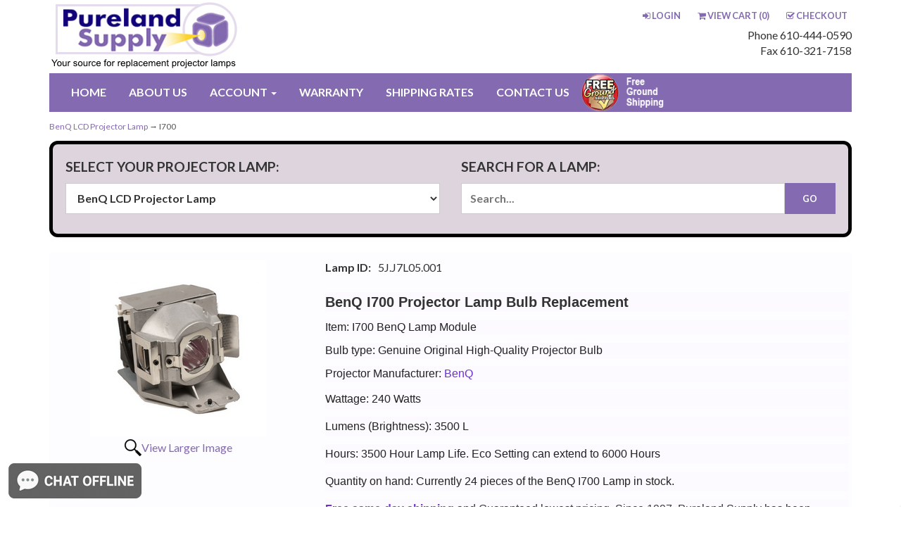

--- FILE ---
content_type: text/html; charset=utf-8
request_url: https://www.purelandsupply.com/benq-lcd-projector-lamp_i700.html
body_size: 12861
content:
<!DOCTYPE html>
<html lang="en" xmlns="http://www.w3.org/1999/xhtml">
<head>
	<meta http-equiv="Content-Type" content="text/html; charset=utf-8">


<title>I700 BenQ Projector Lamps and Bulbs</title>
<meta name="description" content="I700 BenQ Projector Lamps and Bulbs on Sale for $139.40 at Pureland Supply. Currently 24 lamps in stock with Free Shipping" />
<meta name="keywords" content="I700 BenQ Projector Lamps and Bulbs" />




<meta http-equiv="X-UA-Compatible" content="IE=edge">
<meta name="viewport" content="width=device-width, initial-scale=1.0">


<!--Xmlpackage 'script.head' -->
<script src="https://www.google.com/recaptcha/api.js" async="" defer></script><script>
						(function(i,s,o,g,r,a,m){i['GoogleAnalyticsObject']=r;i[r]=i[r]||function(){
						(i[r].q=i[r].q||[]).push(arguments)},i[r].l=1*new Date();a=s.createElement(o),
						m=s.getElementsByTagName(o)[0];a.async=1;a.src=g;m.parentNode.insertBefore(a,m)
						})(window,document,'script','https://www.google-analytics.com/analytics.js','ga');

						ga('create', 'UA-2746462-1', 'auto');
						

						ga('send', 'pageview');
					</script>
<!--End of xmlpackage 'script.head' -->



<script src="/scripts/_skin_bundle_93bc87ad5af5c7fcfad9fa126ad55b81?v=TwKy4GNepeUS68ytNrotm7Y_kUuTWFETS8fTWePmqus1"></script>




<link href="/skins/purelandsupply/css/_skin_bundle?v=iUJ9V0B6AfV84p2jMs0pyAJsfFcOEfrqrhOoqEwGAEU1" rel="stylesheet"/>


<link rel="preconnect" href="https://fonts.gstatic.com" crossorigin>
<link rel="dns-prefetch" href="https://fonts.gstatic.com" crossorigin>
<link rel="preload" href="https://fonts.googleapis.com/css2?family=Lato:ital,wght@0,300;0,400;0,700;1,400&display=swap
" as="style">
<link rel="stylesheet" href="https://fonts.googleapis.com/css2?family=Lato:ital,wght@0,300;0,400;0,700;1,400&display=swap
" media="(max-width:1px)" onload="this.onload=null;this.media='all'">
<noscript>
	<link rel="stylesheet" href="https://fonts.googleapis.com/css2?family=Lato:ital,wght@0,300;0,400;0,700;1,400&display=swap
">
</noscript>


<!--Xmlpackage 'Compunix.CanonicalTags.xml.config' -->
<link rel="canonical" href="https://www.purelandsupply.com/benq-lcd-projector-lamp_i700.html" xmlns="http://www.w3.org/1999/xhtml" xmlns:f="http://www.composite.net/ns/function/1.0" xmlns:msxsl="urn:schemas-microsoft-com:xslt" />
<!--End of xmlpackage 'Compunix.CanonicalTags.xml.config' -->


	

	
</head>
<body>
	
				<!--
					PAGE INVOCATION: /benq-lcd-projector-lamp_i700.html
					PAGE REFERRER: 
					STORE LOCALE: en-US
					STORE CURRENCY: USD
					CUSTOMER ID: 0
					AFFILIATE ID: 0
					CUSTOMER LOCALE: en-US
					CURRENCY SETTING: USD
					CACHE MENUS: True
				-->




<!--Xmlpackage 'script.bodyopen' -->
<noscript><iframe src="https://www.googletagmanager.com/ns.html?id=GTM-PGHWNWH" height="0" width="0" style="display:none;visibility:hidden"></iframe></noscript>
<!--End of xmlpackage 'script.bodyopen' -->

	<div id="skiptocontent"><a href="#maincontent">Skip to Main Content</a></div>
	<div class="background">
		<div class="body-background">
			<div class="container">
				<div class="row header-row">
					<div class="col-sm-5 logo-wrap">
						<a class="logo" href="https://www.purelandsupply.com" id="logo" title="PurelandSupply.com"><img alt="Pureland Supply Logo, Your Source for Projector Lamps" class="img-responsive" src="/images/purelandsupply-logo.png" width="270" height="98" /> </a>
					</div>
					<div class="col-sm-7 text-right-sm header-cart">
						<ul class="user-links">
	<li>
			<a href="/signin.aspx?returnurl=%2Fbenq-lcd-projector-lamp_i700.html" class="user-link log-in-link">
		<span aria-hidden="true">
			<i class="fa fa-sign-in"></i>
		</span>
		Login
	</a>

	</li>
		<li>
				<a id="js-show-cart" href="#" data-toggle="modal" data-target="#minicart-modal" class="user-link" aria-disabled="true" tabindex="-1">
		<span aria-hidden="true">
			<i class="fa fa-shopping-cart"></i>
		</span>
		View Cart (<span class="minicart-count js-minicart-count">0</span>)
	</a>



		</li>
				<li>
			<a id="js-header-checkout-link"
			   href="/shoppingcart.aspx?returnurl=%2Fbenq-lcd-projector-lamp_i700.html"
			   class="user-link checkout-link">
				<span aria-hidden="true">
					<i class="fa fa-check-square-o"></i>
				</span>
				Checkout
			</a>
		</li>
</ul>

					</div>
					<div class="col-sm-7 col-md-4 header-right-info">
						
						<div class="text-right phone">
Phone 610-444-0590<br />
Fax 610-321-7158<br />
</div>
					</div>
				</div>
				<div class="clearfix"></div>
				<nav>
					<div class="navbar navbar-default topnav" role="navigation">
						<div class="navbar-header">
							<button type="button" class="navbar-toggle" data-toggle="collapse" data-target="#top-nav-collapse">
								<span class="sr-only">Toggle navigation</span>
								<span class="icon-bar"></span>
								<span class="icon-bar"></span>
								<span class="icon-bar"></span>
							</button>
							<a class="navbar-brand visible-xs menu-label" data-toggle="collapse" data-target="#top-nav-collapse" href="#">
								ACCOUNT
							</a>
						</div>
						<div class="navbar-collapse collapse" id="top-nav-collapse">
							<ul class="nav navbar-nav">
								<li class="dropdown">
									<a href="/">
										HOME
									</a>

								</li>
								<li class="dropdown">
									<a href="/t-about.aspx">
										ABOUT US
									</a>
								</li>
								<li class="dropdown">
	<a href="#" class="dropdown-toggle" data-toggle="dropdown" aria-expanded="false">
		Account
		<span class="caret"></span>
	</a>
	<ul class="dropdown-menu">
		<li>
			<a href="/account.aspx">
				My Account
			</a>
		</li>
		<li>
			<a href="/account.aspx#OrderHistory">
				My Orders
			</a>
		</li>
		<li>
			<a href="/OrderItemReturns/">
				Manage Your Return
			</a>
		</li>
		<li class="divider"></li>
		<li>
				<a href="/signin.aspx?returnurl=%2Fbenq-lcd-projector-lamp_i700.html" class="user-link log-in-link">
		<span aria-hidden="true">
			<i class="fa fa-sign-in"></i>
		</span>
		Login
	</a>

		</li>
	</ul>
</li>
								<li class="dropdown">
									<a href="/t-warranty.aspx">
										WARRANTY
									</a>
								</li>

								<li class="dropdown">
									<a href="/t-shipping.aspx">
										SHIPPING RATES
									</a>
								</li>

								<li class="dropdown">
									<a href="/t-contact.aspx">
										CONTACT US
									</a>
								</li>
								<li class="dropdown">
									<img alt="Free Ground Shipping" src="images/freegroundshipping.png" class="img-responsive" height="55">
								</li>
							</ul>




							
						</div>
					</div>
				</nav>
				<div class="notices">
					
				</div>
					<div role="region" aria-label="breadcrumbs" class="breadcrumb">

		<span class="SectionTitleText"><a class="SectionTitleText" href="benq-lcd-projector-lamp.html">BenQ LCD Projector Lamp</a> &rarr; I700</span>
	</div>


				<div class=" select-bulb-search">
					<div class="row">
						<!--Xmlpackage 'selectormenu.category' -->
<div class="col-md-6 category-pad-bottom" xmlns:msxsl="urn:schemas-microsoft-com:xslt"><span class="finder-heading">SELECT YOUR PROJECTOR LAMP:</span><div class="select-wrapper"><select id="categorySelector" class="form-control"><option value="/">
												Select Your Projector Lamp
											</option>
      <option value="air-filters.html">Air Filters</option>
      <option value="3m-projector-lamp.html">3M Projector Lamp</option>
      <option value="acer-projector-lamp.html">Acer Projector Lamp</option>
      <option value="ask-projector-lamp.html">Ask Projector Lamp</option>
      <option value="barco-projector-lamps.html">Barco Projector Lamps</option>
      <option value="benq-lcd-projector-lamp.html" selected>BenQ LCD Projector Lamp</option>
      <option value="boxlight-projector-lamp.html">Boxlight Projector Lamp</option>
      <option value="canon-projector-lamp.html">Canon Projector Lamp</option>
      <option value="christie-projector-lamp.html">Christie Projector Lamp</option>
      <option value="dell-projector-lamp.html">Dell Projector Lamp</option>
      <option value="digital-projection-bulbs.html">Digital Projection Bulbs</option>
      <option value="dukane-projector-lamp.html">Dukane Projector Lamp</option>
      <option value="eiki-projector-lamp.html">Eiki Projector Lamp</option>
      <option value="epson-projector-lamp.html">Epson Projector Lamp</option>
      <option value="hitachi-projector-lamp.html">Hitachi Projector Lamp</option>
      <option value="infocus-projector-lamp.html">Infocus Projector Lamp</option>
      <option value="jvc-lcd-and-dlp-lamps.html">JVC LCD and DLP Lamps</option>
      <option value="knoll-projector-lamp.html">Knoll Projector Lamp</option>
      <option value="liesegang-projector-lamp.html">Liesegang Projector Lamp</option>
      <option value="maxell-projector-lamps.html">Maxell Projector Lamps</option>
      <option value="mitsubishi-projector-lamp.html">Mitsubishi Projector Lamp</option>
      <option value="nec-lcd-projector-lamp.html">NEC LCD Projector Lamp</option>
      <option value="optoma-projector-lamp.html">Optoma Projector Lamp</option>
      <option value="panasonic-projector-lamp.html">Panasonic Projector Lamp</option>
      <option value="philips-uhp-bulbs.html">Philips UHP Bulbs</option>
      <option value="planar-projector-lamp.html">Planar Projector Lamp</option>
      <option value="projectiondesign-lamp.html">ProjectionDesign Lamp</option>
      <option value="projector-parts.html">Projector Parts</option>
      <option value="ricoh-projector-lamps.html">Ricoh Projector Lamps</option>
      <option value="runco-projector-lamps.html">Runco Projector Lamps</option>
      <option value="sanyo-projector-lamp.html">Sanyo Projector Lamp</option>
      <option value="sharp-projector-lamp.html">Sharp Projector Lamp</option>
      <option value="smartboard-lamp.html">SmartBoard Lamp</option>
      <option value="sony-projector-lamp.html">Sony Projector Lamp</option>
      <option value="teq-projector-lamps.html">TEQ Projector Lamps</option>
      <option value="viewsonic-projector-lamp.html">Viewsonic Projector Lamp</option>
      <option value="vivitek-projector-lamps.html">Vivitek Projector Lamps</option>
      <option value="wolf-cinema-lamps.html">Wolf Cinema Lamps</option></select></div>
</div><script xmlns:msxsl="urn:schemas-microsoft-com:xslt">
				$(document).ready(function(){
						$('#categorySelector').on ('change', function() {
							var url = '/' + $(this).val(); // get selected value
							if (url) { // require a URL
								window.location = url; // redirect
						  }
						});
					
					
					})
					
					
				</script>
<!--End of xmlpackage 'selectormenu.category' -->
						<div class="col-md-6">
							<span class="finder-heading">SEARCH FOR A LAMP:</span>
							<div class="search-wrapper">
								<!--<span class="glyphicon glyphicon-search search-icon"></span>-->
								<div class="search-static">
									<form action="/search.aspx" method="get">		<div class="form-group search-form-group">
			<label for="search-box" class="search-box-label hidden-xs">Search</label>
			<input name="searchterm"
				   id="search-box"
				   class="form-control form-control-inline search-box"
				   aria-label="Search"
				   placeholder="Search..."
				   type="text">
			<input value="Go" class="btn btn-default search-go" type="submit">
		</div>
</form>

								</div>
							</div>
						</div>
						<div class="clearfix"></div>
					</div>
				</div>




				<div id="maincontent" class="main-content-wrapper">
					<!-- Contents start -->
					<main>
						


	<!--Xmlpackage 'product.simpleproduct.xml.config' -->
<div class="page-wrap product-page" itemscope="" itemtype="https://schema.org/Product" xmlns:productCustomUtils="urn:ProductCustomUtils" xmlns:relatedProductUtils="urn:RelatedProductUtils" xmlns:productPriceUtils="urn:ProductPriceUtils" xmlns:entityLinkUtils="urn:EntityLinkUtils" xmlns:shippingUtils="urn:shippingUtils">
  <meta itemprop="Name" content="BenQ I700">
  <meta itemprop="mpn" content="5J.J7L05.001">
  <link itemprop="itemCondition" href="https://schema.org/NewCondition">
  <meta itemprop="sku" content="5J.J7L05.001">
  <meta itemprop="productID" content="58619"><meta itemprop="image" content="https://www.purelandsupply.com/images/product/large/5j.j7l05.001.png" /><span itemprop="manufacturer" itemscope="" itemtype="https://schema.org/Organization"><meta itemprop="name" content="BenQ LCD Projector Lamp">
    <meta itemprop="url" content="https://www.purelandsupply.com/benq-lcd-projector-lamp.html"></span><meta itemprop="url" content="https://www.purelandsupply.com/">
  <div class="product-page-top">
    <div class="row">
      <div class="clearfix"></div>
      <div class="product-image-column col-xs-12 col-sm-4"><div class="image-wrap product-image-wrap">
				<script type='text/javascript'>
					function popupimg()
					{
						var imagePath = document.getElementById('popupImageURL').value;

						window.open(
							'/image/popup?imagePath=' + imagePath + '&altText=STcwMA2',
							'LargerImage44281',
							'toolbar=no,location=no,directories=no,status=no,menubar=no,scrollbars=no,resizable=no,copyhistory=no,width=500,height=500,left=0,top=0');

						return true;
					}
				</script>
<div id="divProductPicZ58619" style="display:none">
</div>
<div class="medium-image-wrap" id="divProductPic58619">
<button class="button-transparent" onClick="popupimg('/images/product/large/5j.j7l05.001.png')">
							<div class="pop-large-wrap"><img id="ProductPic58619" name="ProductPic58619" class="product-image img-responsive medium-image medium-image-cursor" title="Click here to view larger image" src="/images/product/medium/5j.j7l05.001.png" alt="I700" />
							</div>
							<span class="pop-large-link">View Larger Image</span>
						</button><input type="hidden" id="popupImageURL" value="%2fimages%2fproduct%2flarge%2f5j.j7l05.001.png" /></div>
<div class="image-controls"></div></div><meta itemprop="image" content="https://www.purelandsupply.com/images/product/large/5j.j7l05.001.png">
        <div class="clearfix"></div>
        <div class="Embedded-video-iframe hide-on-mobile" style="text-align: center;"><iframe width="275" height="275" src="https://www.youtube.com/embed/OznfNgekaNE" title="BenQ I700 Projector Lamp Bulb Replacement #Benq #uhp #pvip #ushio #projectorlamps" frameborder="0" allow="accelerometer; autoplay; clipboard-write; encrypted-media; gyroscope; picture-in-picture; web-share" referrerpolicy="strict-origin-when-cross-origin" allowfullscreen></iframe></div>
      </div>
      <div class="product-info-column col-xs-12 col-sm-8">
        <div class="product-info-wrap">
          <div class="lamp-numbers">
            <div class="lamp-id-number"><span class="lamp-id-number-label">Lamp ID:</span><span class="lamp-id-number-value">5J.J7L05.001</span></div>
          </div>
          <div class="product-summary hidden-xs"><h1 style="font-size: 20px; margin-top: 0px; margin-bottom: 11px; font-family: Roboto, sans-serif; line-height: 1.42857; color: #333333; background-color: rgba(246, 241, 255, 0.2);">
    <strong>BenQ I700 Projector Lamp Bulb Replacement</strong>
</h1>
<h2 style="font-family: Arial, Helvetica, sans-serif; color: #222222; margin-bottom: 11px; font-size: 16px; background-color: rgba(246, 241, 255, 0.2);">
    Item: I700 BenQ Lamp Module
</h2>
<h3 style="font-family: Arial, Helvetica, sans-serif; color: #222222; margin-bottom: 11px; font-size: 16px; background-color: rgba(246, 241, 255, 0.2);">
    Bulb type: Genuine Original High-Quality Projector Bulb
</h3>
<h4 style="font-family: Arial, Helvetica, sans-serif; color: #222222; margin-bottom: 11px; font-size: 16px; background-color: rgba(246, 241, 255, 0.2);">
    Projector Manufacturer: <a href="https://www.purelandsupply.com/benq-lcd-projector-lamp.html" target="_blank">BenQ</a>
</h4>
<p style="margin-bottom: 11px; color: #222222; font-family: Arial, Helvetica, sans-serif; font-size: 16px; background-color: rgba(246, 241, 255, 0.2);">
    Wattage: 240 Watts
</p>
<p style="margin-bottom: 11px; color: #222222; font-family: Arial, Helvetica, sans-serif; font-size: 16px; background-color: rgba(246, 241, 255, 0.2);">
    Lumens (Brightness): 3500 L
</p>
<p style="margin-bottom: 11px; color: #222222; font-family: Arial, Helvetica, sans-serif; font-size: 16px; background-color: rgba(246, 241, 255, 0.2);">
    Hours: 3500 Hour Lamp Life. Eco Setting can extend to 6000 Hours
</p>
<p style="margin-bottom: 11px; color: #222222; font-family: Arial, Helvetica, sans-serif; font-size: 16px; background-color: rgba(246, 241, 255, 0.2);">
    Quantity on hand: Currently 24 pieces of the BenQ I700 Lamp in stock.
</p>
<p style="margin-bottom: 11px; font-size: 16px; background-color: rgba(246, 241, 255, 0.2);">
    <a href="https://www.purelandsupply.com/t-shipping.aspx" target="_blank">
        Free same-day shipping</a> and Guaranteed lowest pricing. Since 1997, Pureland Supply has been supplying Original I700 Lamps direct from the BenQ Lamp Manufacturer.
</p></div>
          <div class="product-description-wrapper hidden-lg"><p><span style="font-size: 20px; font-family: Tahoma;"><strong>I700 BenQ Projector Lamp Replacement with Original Bulb</strong></span></p>
<p style="font-family: Tahoma; font-size: 16px;">Item: I700 Module (High-Quality Bulb with Housing) for BenQ</p>
<p style="font-family: Tahoma; font-size: 16px;">Bulb type: Genuine Original High-Quality Projector Bulb</p>
<p style="font-family: Tahoma; font-size: 16px;">Projector Manufacturer: <a href="https://www.purelandsupply.com/benq-lcd-projector-lamp.html" target="_blank">BenQ</a> Projector Lamp</p>
<p style="font-family: Tahoma; font-size: 16px;">Wattage: 240 Watts</p>
<p style="font-family: Tahoma; font-size: 16px;">Lumens (Brightness): 3500 Lumens</p>
<p style="font-family: Tahoma; font-size: 16px;">Hours: 3500 Hour Lamp Life. Eco Setting can extend to 6000 Hours</p>
<p style="font-family: Tahoma; font-size: 16px;">Quantity on hand: 24 pieces of the I700 in stock.</p>
<p style="font-family: Tahoma; font-size: 16px;">
<a href="https://www.purelandsupply.com/t-shipping.aspx" target="_blank">Free same-day shipping</a> and Guaranteed lowest pricing.
Since 1997, Pureland Supply has been supplying Original Lamps direct from the manufacturer.
</p></div>
          <div class="visible-lg product-bullet-points">
            <ul class="product-bullets">
              <li><b>Genuine High-Quality Bulb Inside</b></li>
              <li><b>180-Day Warranty</b></li>
              <li><b> Free Ground Shipping on ALL Orders</b></li>
              <li><span class="product-ships-when-info">
																	Orders placed now will ship today, 1/14/2026</span></li>
            </ul>
          </div>
          <div id="variant-info-wrap" class="variant-info-wrap">
            <div id="variant-info-109113" class="variant-info" style="display: block;">
              <div class="variant-price" itemprop="offers" itemscope="" itemtype="https://schema.org/Offer">
                <meta itemprop="price" content="139.40">
                <meta itemprop="priceValidUntil" content="2026-01-28">
                <meta itemprop="priceCurrency" content="USD">
                <meta itemprop="inventoryLevel" content="24"><span itemprop="itemOffered" itemscope="" itemtype="http://schema.org/IndividualProduct"><span itemprop="aggregateRating" itemscope="" itemtype="https://schema.org/AggregateRating"><meta itemprop="ratingValue" content="5">
  <meta itemprop="reviewCount" content="2">
  <meta itemprop="bestRating" content="5">
  <meta itemprop="worstRating" content="5"></span><meta itemprop="sku" content="I700">
                  <meta itemprop="productID" content="58619">
                  <meta itemprop="name" content="BenQ I700">
                  <meta itemprop="mpn" content="5J.J7L05.001">
                  <link itemprop="itemCondition" href="https://schema.org/NewCondition" content="new"></span><link itemprop="availability" href="http://schema.org/InStock">
                <div class="price-wrap">
                  <div class="variant-price"><span>
										Sale Price: $139.40</span></div>
                  <div class="variant-description-wrap right-bar-item-description-wrap"><script type="text/javascript" src="jscripts/jquery.countdown.js"></script><script type="text/javascript">


            jQuery(document).ready(function() {

            //$('#enddiv').hide();
            $('#clockdiv').countDown({
            targetOffset: {
            'day':      0,
            'month':    0,
            'year':     0,
            'hour':     0,
            'min':      0,
            'sec':      
              0
            



            },
            omitWeeks: true,
            onComplete: function() { $('#countwrap').hide();}
            });
            /*
            $('#countwrap').css('margin-left', (($('body').css('width').replace('px', '') - $('#countwrap').css('width').replace('px', '')) / 2) + 'px');
            $('body').css('margin-top', (($('#countwrap').css('height').replace('px','') * 1) + 5) + 'px');
            $('#curtain').css('height', $('body').css('height'));
            $('#curtain').css('width', $('body').css('width'));
            $('#curtain').css('background-image', $('body').css('background-image'));
            $('#curtain').css('background-color', $('body').css('background-color'));
            $('#curtain').css('background-repeat', $('body').css('background-repeat'));
            $('#curtain').css('top', (($('#countwrap').css('height').replace('px','') * 1) + 25) + 'px');
            $('#curtain').css('background-position', '0px' + ' -' + (($('#countwrap').css('height').replace('px','') * 1) + 25) + 'px');

            */
            });


          </script><style type="text/css">
            #clockdiv, #enddiv {display:inline-block;}
            #clockdiv div {display:inline-flex;}
            #clockdiv span {vertical-align:top}
            #clockdiv .bottom {display:none}
            /* #countwrap{margin:5px;padding:10px;background-color:pink;border:2px solid red} */
            #countwrap{color:red; font-weight:700; /*width: 100px; */ margin-left:25px}
            .dash.minutes_dash, .dash.seconds_dash {
            margin-left: -2px;
            }
          </style>
<div id="countwrap">
  <div id="clockdiv">
    <div id="countdowntitle">Order in the next </div>
    <div class="dash weeks_dash" style="display:none;"><span class="dash_title">weeks</span><div class="digit">0</div>
      <div class="digit">0</div>
    </div>
    <div class="dash days_dash">
      <div class="digit">0</div><span> day(s) and</span></div>
    <div class="dash hours_dash"><span class="dash_title"> </span><div class="digit">0</div>
      <div class="digit">0</div>
    </div>
    <div class="dash minutes_dash"><span class="dash_title">:</span><div class="digit">0</div>
      <div class="digit">0</div>
    </div>
    <div class="dash seconds_dash"><span class="dash_title">:</span><div class="digit">0</div>
      <div class="digit">0</div>
    </div>
  </div>
  <div id="enddiv"> and your order ships today!</div>
</div>
<div id="curtain"></div></div>
                </div>
              </div>
              <div class="inventory-wrapper"><span class="product-inventoryInStock">
									(24)
								</span><div class="product-inventoryInStock">In Stock</div>
              </div>
              <div class="add-to-cart-wrap"><form action="/addtocart.aspx" class="form add-to-cart-form js-add-to-cart-form" id="add-to-cart-109113" method="post"><input data-val="true" data-val-number="The field ProductId must be a number." id="product-id-109113" name="ProductId" type="hidden" value="58619" /><input data-val="true" data-val-number="The field VariantId must be a number." id="variant-id-109113" name="VariantId" type="hidden" value="109113" /><input data-val="true" data-val-number="The field CartRecordId must be a number." id="cart-record-id-109113" name="CartRecordId" type="hidden" value="0" /><input id="upsell-product-ids-109113" name="UpsellProducts" type="hidden" value="" /><input id="return-url-109113" name="ReturnUrl" type="hidden" value="/benq-lcd-projector-lamp_i700.html" /><input class="js-is-wishlist" id="is-wishlist-109113" name="IsWishlist" type="hidden" value="False" />		<div class="js-add-to-cart-errors">
			
		</div>
		<div class="form-group add-to-cart-group row margin-reset">

				<span class="add-to-cart-quantity">
					<label for="quantity-109113">Quantity</label>
<input aria-label="Quantity" class="form-control quantity-field js-validate-quantity text-box single-line" data-val="true" data-val-number="The field Quantity must be a number." id="quantity-109113" min="0" name="Quantity" type="number" value="1" />				</span>

			<div class="width-100-percent"></div>
			<div class="col-sm-12 padding-left-0">
					<button id="58619_109113_addToCart" type="submit" class="btn btn-primary add-to-cart js-add-to-cart-button">
						Add to Cart
					</button>
			</div>
		</div>
<script type="text/javascript">
					adnsf$('#color-109113').change(function () {
						if(window['setcolorpic_58619']){
							setcolorpic_58619(adnsf$(this).val());
						}
					});

					if(adnsf$('#color-109113').length && adnsf$('#color-109113').val() != '') {
						if(window['setcolorpic_58619']) {
							setcolorpic_58619(adnsf$('#color-109113').val());
						}
					}
				</script>
<script type="text/javascript">
					(function ($) {
						$(function () {
							$('#58619_109113_addToCart:submit').click(function (e) {
								$('#quantity-validation-message').remove();
								if ($('#quantity-109113').val() == '0') {
									var message = "<div id='quantity-validation-message' class='form-validation-message field-validation-error'>" +
										"Please enter a valid quantity" +
										"</div>";
									$('#quantity-109113').after(message);
									$('#quantity-109113').attr("aria-describedby", "quantity-validation-message");
									$('#quantity-109113').focus();
									e.preventDefault();
								}
							});

							$('#quantity-109113').change(function () {
								$('#quantity-validation-message').remove();
							});
						});
					})(adnsf$);
				</script>
</form></div>
            </div><link href="https://www.purelandsupply.com/Skins/PureLandSupply/css/ProductReviewAndRatings.css" rel="stylesheet">
<div class="CompunixCategoryProductRating">Rating(s)<img alt="star" src="https://www.purelandsupply.com/Skins/PureLandSupply/images/reviewstarsmall.png"><img alt="star" src="https://www.purelandsupply.com/Skins/PureLandSupply/images/reviewstarsmall.png"><img alt="star" src="https://www.purelandsupply.com/Skins/PureLandSupply/images/reviewstarsmall.png"><img alt="star" src="https://www.purelandsupply.com/Skins/PureLandSupply/images/reviewstarsmall.png"><img alt="star" src="https://www.purelandsupply.com/Skins/PureLandSupply/images/reviewstarsmall.png"> (2)</div></div>
          <div class="product-add-this">
			
			</div>
        </div>
      </div>
      <div class="clearfix"></div>
    </div>
  </div>
  <div class="product-page-footer">
    <div id="productTabs" class="product-info-tabs">
      <ul class="nav nav-tabs" role="tablist">
        <li role="presentation" class="active"><a href="#home" aria-controls="home" role="tab" data-toggle="tab" aria-expanded="true">This product can also be used with:</a></li>
      </ul>
      <div id="tabContent" class="tab-content">
        <div id="home" class="tab-pane fade active in" itemprop="description" role="tabpanel" aria-labelledby="descriptionTab">
          <div id="relatedProductsContainer"><div class="relatedTableLabel" xmlns:msxsl="urn:schemas-microsoft-com:xslt" xmlns:relatedProductUtils="urn:RelatedProductUtils">This product can also be used with:</div>
<table class="relatedProductsTable" xmlns:msxsl="urn:schemas-microsoft-com:xslt" xmlns:relatedProductUtils="urn:RelatedProductUtils">
  <tr class="relatedProductsCategorySection">
    <th class="relatedBrandLabel">
      <div>Brand</div>
    </th>
    <td>
      <div class="relatedModelNumberLabel">Model #</div>
    </td>
  </tr>
  <tr class="relatedProductsCategorySection">
    <th class="relatedProductsRowHeader">
      <div>BenQ LCD Projector Lamp</div>
    </th>
    <td>
      <div class="relatedProductsRow">
        <div class="singleProductLink"><a href="5jj6e05001-benq-lcd-projector-lamp.html">5J.J6E05.001</a></div>
        <div class="singleProductLink"><a href="5jj7l05001-benq-lcd-projector-lamp.html">5J.J7L05.001</a></div>
        <div class="singleProductLink"><a href="5jj9h05001-benq-lcd-projector-lamp.html">5J.J9H05.001</a></div>
        <div class="singleProductLink"><a href="ht1075-benq-lcd-projector-lamp.html">HT1075</a></div>
        <div class="singleProductLink"><a href="ht1085st-benq-lcd-projector-lamp.html">HT1085ST</a></div>
        <div class="singleProductLink"><a href="mx662-benq-lcd-projector-lamp.html">MX662</a></div>
        <div class="singleProductLink"><a href="mx720-benq-lcd-projector-lamp.html">MX720</a></div>
        <div class="singleProductLink"><a href="w1070-benq-lcd-projector-lamp.html">W1070</a></div>
        <div class="singleProductLink"><a href="w1070-benq-lcd-projector-lamp.html">W1070+</a></div>
        <div class="singleProductLink"><a href="w1080st-benq-lcd-projector-lamp.html">W1080ST</a></div>
        <div class="singleProductLink"><a href="w1080st-benq-lcd-projector-lamp.html">W1080ST+</a></div>
        <div class="singleProductLink"><a href="w1085st-benq-lcd-projector-lamp.html">W1085ST</a></div>
      </div>
    </td>
  </tr>
  <tr class="relatedProductsCategorySection">
    <th class="relatedProductsRowHeader">
      <div>Canon Projector Lamp</div>
    </th>
    <td>
      <div class="relatedProductsRow">
        <div class="singleProductLink"><a href="0119c001-canon-projector-lamp.html">0119C001</a></div>
        <div class="singleProductLink"><a href="lv-lp38-canon-projector-lamp.html">LV-LP38</a></div>
        <div class="singleProductLink"><a href="lv-lp39-canon-projector-lamp.html">LV-LP39</a></div>
        <div class="singleProductLink"><a href="lv-wx300-canon-projector-lamp.html">LV-WX300</a></div>
        <div class="singleProductLink"><a href="lv-x300st-canon-projector-lamp.html">LV-X300ST</a></div>
        <div class="singleProductLink"><a href="lv-x310st-canon-projector-lamp.html">LV-X310ST</a></div>
      </div>
    </td>
  </tr>
</table></div>
        </div>
      </div>
    </div><script type="text/javascript">
								$('#productTabs a:first').tab('show');
							</script><div class="clearfix"></div>
  </div><link href="https://www.purelandsupply.com/Skins/PureLandSupply/css&#xA;			/ProductReviewAndRatings.css" rel="stylesheet">
<div id="CompunixProductReviews">
  <div class="ReviewsStats">
    <div class="ReviewsCount"><b>2</b>
						 Customer Review(s)</div>
    <div class="StatsLines">
      <div class="StatsLine">
        <div class="StarNo">5 Star</div>
        <div class="ProgressBar">
          <div class="ProgressBarValue" style="width:100%"></div>
        </div>
        <div class="StatsInfo">2 
						
							(100%)
							</div>
      </div>
      <div class="StatsLine">
        <div class="StarNo">4 Star</div>
        <div class="ProgressBar">
          <div class="ProgressBarValue" style="width:0%"></div>
        </div>
        <div class="StatsInfo">0 
						
							(0%)
							</div>
      </div>
      <div class="StatsLine">
        <div class="StarNo">3 Star</div>
        <div class="ProgressBar">
          <div class="ProgressBarValue" style="width:0%"></div>
        </div>
        <div class="StatsInfo">0 
						
							(0%)
							</div>
      </div>
      <div class="StatsLine">
        <div class="StarNo">2 Star</div>
        <div class="ProgressBar">
          <div class="ProgressBarValue" style="width:0%"></div>
        </div>
        <div class="StatsInfo">0 
						
							(0%)
							</div>
      </div>
      <div class="StatsLine">
        <div class="StarNo">1 Star</div>
        <div class="ProgressBar">
          <div class="ProgressBarValue" style="width:0%"></div>
        </div>
        <div class="StatsInfo">0 
						
							(0%)
							</div>
      </div>
    </div>
  </div>
  <div style="display:none">
                    CID: -1
                    QueryString:1|
                    Runtime:13652185011/14/20263:43 AMen-US0586191i700True113.59.57.247en-US/product/58619/i700isTransfer=1falsecompunix.productreviews.xml.config0False1en-USUSD1FalseFalseen-USFalseFalseFalseFalsehttps://www.purelandsupply.com/product0Falseen-USUSD|
                    LastCustomerReview: </div>
  <div class="ReviewWriteWrapperOuter">
    <div class="ReviewWriteLoginInfo"></div>
  </div>
  <div class="ReviewsList">
    <div class="Review">
      <div class="ReviewRatings">
        <div class="ReviewRating"><span>Please rate your purchasing experience with Pureland Supply and the overall quality of this lamp</span><img alt="star" src="https://www.purelandsupply.com/Skins/PureLandSupply/images/reviewstar.png"><img alt="star" src="https://www.purelandsupply.com/Skins/PureLandSupply/images/reviewstar.png"><img alt="star" src="https://www.purelandsupply.com/Skins/PureLandSupply/images/reviewstar.png"><img alt="star" src="https://www.purelandsupply.com/Skins/PureLandSupply/images/reviewstar.png"><img alt="star" src="https://www.purelandsupply.com/Skins/PureLandSupply/images/reviewstar.png"></div>
      </div>
      <div class="ReviewText">The projector lamp arrived quickly and was easy to install, offering bright, vivid colors and clear images.  Customer support was helpful and actually answered my call in person.</div>
      <div class="ReviewSign">
        <div class="ReviewAuthor">Reviewed by:  Reviewed by Anonymous</div>
        <div class="ReviewDate">6/22/2025 11:16:41 AM</div>
      </div>
    </div>
    <div class="Review">
      <div class="ReviewRatings">
        <div class="ReviewRating"><span>Please rate your purchasing experience with Pureland Supply and the overall quality of this lamp</span><img alt="star" src="https://www.purelandsupply.com/Skins/PureLandSupply/images/reviewstar.png"><img alt="star" src="https://www.purelandsupply.com/Skins/PureLandSupply/images/reviewstar.png"><img alt="star" src="https://www.purelandsupply.com/Skins/PureLandSupply/images/reviewstar.png"><img alt="star" src="https://www.purelandsupply.com/Skins/PureLandSupply/images/reviewstar.png"><img alt="star" src="https://www.purelandsupply.com/Skins/PureLandSupply/images/reviewstar.png"></div>
      </div>
      <div class="ReviewText">I'm so pleased with the high output of this lamp. Its well made construction gives me confidence.</div>
      <div class="ReviewSign">
        <div class="ReviewAuthor">Reviewed by:  Reviewed by Anonymous</div>
        <div class="ReviewDate">5/12/2025 2:18:17 AM</div>
      </div>
    </div>
    <div class="ReviewsPaging"></div>
  </div>
</div><script type="text/javascript">

						var BaseDirectory = '/';
						function CompunixProductReviewSubmit()
						{
                            var questions = '';
                            var ratings = '';
                            var groupID = '';
                            document.getElementById('ReviewSubmitWarning').style.display = 'none';

                            if (document.getElementById('ReviewWriteText').value.replace(' ','').replace('\13','').replace('\10','') == '')
                            {
                                document.getElementById('ReviewSubmitWarning').innerHTML = 'Please write a review';
                                document.getElementById('ReviewSubmitWarning').style.display = 'block';
                                return;
                            }
                            
                            if (document.getElementById('ReviewAnonName').value.trim() == '')
                            {
                                document.getElementById('ReviewSubmitWarning').innerHTML = 'Please enter your name';
                                document.getElementById('ReviewSubmitWarning').style.display = 'block';
                                return false;						
                            }
                            if (document.getElementById('ReviewCaptchaCode').value.trim() == '')
                            {
                                document.getElementById('ReviewSubmitWarning').innerHTML = 'Please enter the letters from the picture';
                                document.getElementById('ReviewSubmitWarning').style.display = 'block';
                                return false;						
                            }			
                            
                                groupID = '2';
                                questions += 4;
                                
                                var ratingvalue = document.getElementById('ddlReviewRating'+4).
                                options[document.getElementById('ddlReviewRating'+4).selectedIndex].value
                                ratings += ratingvalue;
                                if (ratingvalue == '0') {
                                document.getElementById('ReviewSubmitWarning').innerHTML = 'Please select ratings';
                                document.getElementById('ReviewSubmitWarning').style.display = 'block';
                                return;
                                }
                                

                            document.getElementById('CompunixProductReviews').style.opacity = '0.5';

                            var sentcode = '';
                            if (document.getElementById('ReviewCaptchaCode')) sentcode=document.getElementById('ReviewCaptchaCode').value.trim();
                            
                            $.post( BaseDirectory + 'Compunix/Captcha?id=3&sent='+sentcode, function(q)
                            {
                                $.post( BaseDirectory + 'ProductReviews/ReviewProduct?productid=58619' +
                                
                                    '&AnonName=' + encodeURIComponent(document.getElementById('ReviewAnonName').value.trim()) +
                                    '&Code=' + document.getElementById('ReviewCaptchaCode').value.trim() +
                                
                                '&questions='+questions+'&ratings='+ratings+'&groupID='+groupID+'&review='
                                    +encodeURIComponent(document.getElementById("ReviewWriteText").value)
                                ,function( response ) {
                                        document.getElementById('CompunixProductReviews').innerHTML = response;
                                        setTimeout('if (document.getElementById(\'ReviewCaptcha\')) document.getElementById(\'ReviewCaptcha\').src = \'https://www.purelandsupply.com/Compunix/Captcha?id=1&next=\' + (new Date()).getTime();', 500);
                                        setTimeout('document.getElementById(\'CompunixProductReviews\').style.opacity = \'1.0\';', 500);
                                });
                            });                            

                            return false;
						}

						function CompunixProductReviewPage(pagenum)
						{
                            /*$.post( BaseDirectory + 'ProductReviews/ReviewProduct?productid=58619&pagenumber=' + pagenum, function( response ) {
                                document.getElementById('CompunixProductReviews').innerHTML = response;
                                document.getElementById('ReviewCaptcha').src = '/Compunix/Captcha?id=1&next=' + (new Date()).getTime();
                            });*/
                        $.post( BaseDirectory + 'xmlpackage/compunix.ProductReviews?disabletemplate=true&pagenumber=' + pagenum + '&ProductID=58619',
						function( response ) {
						document.getElementById('CompunixProductReviews').innerHTML = response;
						document.getElementById('ReviewCaptcha').src = '/Compunix/Captcha?id=1&next=' + (new Date()).getTime();
                            });
						}
					</script></div>	<!--End of Xmlpackage 'product.simpleproduct.xml.config' -->



					</main>
					<!-- Contents end -->
				</div>
			</div>
		</div>
		<footer>
			<div class="footer-wrapper">
				<div class="container">
					<div class="row footer-row">
						<ul class="col-sm-12 col-md-4 firstMenu">
    <li class="footerHeading" target="_blank">Customer Service</li>
    <li><a href="/t-0-elite-education.aspx" target="_blank">Educational Program</a></li>
    <li><a href="/t-about.aspx">About Us</a></li>
    <li><a href="https://www.purelandsupply.com/t-scholarship.aspx">Scholarship</a></li>
    <li><a href="/t-contact.aspx" rel="nofollow">Contact Us</a></li>
    <li><a href="/t-manuals.aspx" rel="nofollow">Owners Manuals</a></li>
    <li><a href="/account.aspx" rel="nofollow">Your Account</a></li>
    <li><a href="https://blog.purelandsupply.com">Blog</a></li>
    <li>
    <div class="hidden-xs hidden-sm social-links">
    <div class="header-social-icons">
    <a href="https://www.facebook.com/purelandsupply/" class="icon facebook-icon"><span class="socicon">b</span></a>
    <a href="https://twitter.com/purelandsupply?lang=en" class="icon twitter-icon"><span class="socicon">a</span></a>
    <a href="//blog/" class="icon blogger-icon"><span class="socicon">A</span></a>
    <a href="https://www.linkedin.com/company/pureland-supply/" class="icon linkedin-icon"><span class="socicon">j</span></a>
    <a href="https://www.youtube.com/channel/UCvItmmRybKukom3O0VuGWZA" class="icon linkedin-icon"><span class="socicon">r</span></a>
    </div>
    </div>
    </li>
</ul>
<ul class="col-sm-12 col-md-4">
    <li class="footerHeading">Store Policies &amp; Info</li>
    <li> <a href="/t-shipping.aspx" rel="nofollow">Shipping</a></li>
    <li> <a href="/t-warranty.aspx" rel="nofollow">Returns</a></li>
    <li> <a href="/t-faq.aspx" rel="nofollow">FAQs</a></li>
    <li><a href="/t-privacy.aspx" rel="nofollow">Privacy Policy</a></li>
    <li><a href="/t-security.aspx" rel="nofollow">Security</a></li>
    <li><a href="https://www.purelandsupply.com/t-troubleshooting.aspx" target="_blank">Troubleshooting</a></li>
    <li><a href="https://www.purelandsupply.com/t-LostPW.aspx" target="_blank">Password Reset Help</a></li>
</ul>
<ul class="col-sm-12 col-md-4">
    <li class="footerHeading">Payment Methods</li>
    <li><div class="payment-methods-wrap">
  <div class="cards-accepted"><span id="payment-method-images3" class="cardname amex"></span><span id="payment-method-images4" class="cardname discover"></span><span id="payment-method-images2" class="cardname mastercard"></span><span id="payment-method-images1" class="cardname visa"></span><span id="payment-method-imagespp" class="cardname paypal"></span></div>
</div></li>
    <li></li>
</ul>
<div class="clearfix">&nbsp;</div>
						<div class="clearfix"></div>
					</div>
					<div class="copyright-row">
						<div class="copyright">
							<p style="text-align: center;">©PurelandSupply.com Copyright 2025 All Right Reserved</p>
						</div>
					</div>
				</div>
			</div>
		</footer>
	</div>
	<!-- Minicart modal -->
	<div class="minicart-wrap">
	<div id="minicart-modal" class="modal minicart-modal" data-keyboard="true" tabindex="-1">
		<div class="modal-dialog" role="region" aria-label="modal dialog">
			<div class="modal-content">
					<div class="modal-header">
					<button type="button" class="close" data-dismiss="modal" aria-label="Close">
						<span aria-hidden="true">
						<i class="fa fa-times-circle-o"></i>
						</span>
					</button>
					<div class="minicart-title modal-title">
						Shopping Cart:
						<span class="minicart-title-count js-cart-title-count">0</span>
						<span class="minicart-items-label js-cart-count-label">
Items						</span>
					</div>
				</div>
				<div class="modal-body">
					<div class="minicart-content-wrap">
						<div class="minicart-message-area js-minicart-message-area">
							
						</div>
						<div class="minicart-contents js-minicart-contents">
								<div class="empty-mini-cart-text">
		<p class="error">Your shopping cart is currently empty. </p>

	</div>

						</div>
					</div>
				</div>
				<div class="modal-footer minicart-footer">
					<div class="row">
						<div class="col-sm-6 text-left-sm">
							<div class="minicart-discount off">
								Discounts:
								<span class="minicart-discount js-minicart-discount"></span>
							</div>
							<div class="minicart-total-area">
								<div class="minicart-total-wrap">
									Total:
									<span class="minicart-total js-minicart-total">$0.00</span>
								</div>
							</div>
						</div>

						<div class="col-sm-6">
							<div class="">
								<button type="button" id="minicart-close-button" class="btn btn-default close-minicart-button">Shop More</button>
								<button type="button" id="minicart-checkout-button" class="btn btn-primary minicart-checkout-button" data-return-url="/benq-lcd-projector-lamp_i700.html">Checkout</button>
								

							</div>
						</div>
					</div>
				</div>
			</div>
		</div>
	</div>
</div>


	<!-- Miniwish modal -->
	

	<!-- Minicart and miniwish resources (javascript and overlay html) -->
		<div class="minicart-loading-overlay js-minicart-loading-overlay off">
		<div class="minicart-overlay"></div>
		<div class="minicart-loading">
			<div class="minicart-loading-message js-minicart-loading-message">Loading...</div>
			<div class="loading-animation loading-style-dark"></div>
		</div>
	</div>

<script src="/scripts/_skin_bundle_2a59354f3da09b60835d68828d972922?v=kdf-7QzJ_71lvhQgUumLmvqe9ch32Wnp3Kyzz7tJ5GI1"></script>
<script type="text/javascript">
		adnsf$.minicart.initialize(
		{
			minicart_DeleteWaitMessage: "Deleting...",
			miniwish_MoveSingleMessage: "Moving item to cart.",
			miniwish_MoveAllMessage: "Moving all items to cart.",
			minicart_UpdateFailureMessage: "Sorry, there was an error updating your cart.",
			miniwish_UpdateFailureMessage: "Sorry, there was an error updating your wishlist.",
			minicart_CountLabel: "Items",
			minicart_CountLabelSingular: "Item",
			checkoutUrl: "/shoppingcart.aspx",
			loginUrl: "/signin.aspx"
		});
		adnsf$.minicart.cartEnabled = true;
		adnsf$.minicart.wishEnabled = false;
		adnsf$.minicart.onCheckoutPage = false;
	</script>


	<div class="live-chat-wrapper">
<div class="live-chat">
<!-- BEGIN ProvideSupport.com No-Script Code -->
<a href="https://vm.providesupport.com/1euu3c5eagdn614mrcmoqug3kl" target="_blank" rel="noopener"><img src="https://image.providesupport.com/image/1euu3c5eagdn614mrcmoqug3kl/current" style="border:0px;" alt="Live chat" title="Click to chat" /></a>
<!-- END ProvideSupport.com No-Script Code -->
</div>
</div> 
	<script async src="https://apis.google.com/js/platform.js?onload=renderBadge"></script>
<script async>
  window.renderBadge = function() {
    var ratingBadgeContainer = document.createElement("div");
    document.body.appendChild(ratingBadgeContainer);
    window.gapi.load("ratingbadge", function() {
      window.gapi.ratingbadge.render(ratingBadgeContainer, { merchant_id: 363251, position: "BOTTOM_RIGHT" });
    });
  };
</script>

	


	


<!-- BEGIN GCR Badge Code -->
<script src="https://apis.google.com/js/platform.js?onload=renderBadge" async="true" defer="true"></script>
<script>
	window.renderBadge = function() {
		var ratingBadgeContainer = document.createElement("div");
		document.body.appendChild(ratingBadgeContainer);
		window.gapi.load('ratingbadge', function() {
			window.gapi.ratingbadge.render(
				ratingBadgeContainer, {
					"merchant_id": 363251,
					"position": "BOTTOM_RIGHT"
				});
		});
	}
</script>
<!-- END GCR Badge Code -->
<!-- BEGIN GCR Language Code -->
<script>
	window.___gcfg = {
		lang: "en_US"
		};
</script>
<!-- END GCR Language Code -->


<script type="text/javascript">
		window.postalCodeRegexConfiguration = {
			postalCodeRegexMapUrl: "/country/postalcoderegexmap",
		};
	</script>



<script src="/scripts/_skin_bundle_fad83e968449062083c8dcb176a13425?v=s_s_tB3UcvQ49PW6XeJkwdDsp4YU90ADxOTTD5qLBL81"></script>


<script type="text/javascript">
		adnsf$.initializeAddToCartForms(
		{
			ajaxAddToCartUrl: "/minicart/ajaxaddtocart",
			ajaxAddKitToCartUrl: "/minicart/ajaxaddkittocart",
			addToCartMessage: "Adding to cart",
			addToWishMessage: "Adding to wishlist",
			invalidQuatityMessage: "Please enter a valid quantity",
			addToCartFailureMessage: "Your item was not added to the cart because of an error",
			addToWishFailureMessage: "Your item was not added to the wishlist because of an error",
			checkoutUrl: "/shoppingcart.aspx",
			loginUrl: "/signin.aspx"
		});

		adnsf$.validator.unobtrusive.adapters.addSingleVal('min', 'val');

		vortx.browser.detect();
		if (vortx.browser.isIE) {
			vortx.browser.warnOfDeprecation(
				'browser-detection-notice',
				'It appears that your web browser is a bit old. For a more safe and modern experience, please change or upgrade your web browser.'
			);
		}
	</script>












<!--Xmlpackage 'script.bodyclose' -->
<script async="async" src="https://www.googletagmanager.com/gtag/js?id=G-38G6PWFKT1"></script><script> window.dataLayer = window.dataLayer || []; function gtag(){dataLayer.push(arguments);} gtag('js', new Date()); gtag('config', 'G-38G6PWFKT1'); </script><script>
					$(document).ready(function(){
					
						gtag('event', 'view_item', {
						  currency: "USD",
							value: 139.4000,
							items: [{
								item_name: "I700", // ID is required.
								item_id: "58619",
								price: 139.4000,
								item_brand: "BenQ LCD Projector Lamp", //take the Made for: value
								item_category: "BenQ LCD Projector Lamp"
							}]
							});

					})
				</script><script>
					// Measure when a product is added to a shopping cart
					$(document).ready(function(){
					$("button.js-add-to-cart-button, button.js-wishlist-button,a.add-to-cart-button .js-add-to-cart-button, .js-wishlist-button, input.add-to-cart[type='button']").on("click", function() {
						var quantity = $("input[name^='Quantity']").val();
							sendGA4_add_to_cart(quantity);
						});
					});
					function sendGA4_add_to_cart(quantity) {
						gtag('event', 'add_to_cart', {					
												  currency: "USD",
								value: 139.4000,
							items: [{
								item_name: "I700", // ID is required.
								item_id: "58619",
								price: 139.4000,
								item_brand: "BenQ LCD Projector Lamp", //take the Made for: value
								item_category: "BenQ LCD Projector Lamp",
								quantity: quantity
							}]
						});
					}
				</script><script type="text/javascript">
/* <![CDATA[ */
var google_conversion_id = 1072121789;
var google_custom_params = window.google_tag_params;
var google_remarketing_only = true;
/* ]]> */
</script>
<script type="text/javascript" src="//www.googleadservices.com/pagead/conversion.js"></script>
<noscript>
<div style="display:inline;">
<img height="1" width="1" style="border-style:none;" alt="" src="//googleads.g.doubleclick.net/pagead/viewthroughconversion/1072121789/?value=0&amp;guid=ON&amp;script=0"/>
</div>
</noscript><script>(function(w,d,t,r,u){var f,n,i;w[u]=w[u]||[],f=function(){var o={ti:"5202896"};o.q=w[u],w[u]=new UET(o),w[u].push("pageLoad")},n=d.createElement(t),n.src=r,n.async=1,n.onload=n.onreadystatechange=function(){var s=this.readyState;s&&s!=="loaded"&&s!=="complete"||(f(),n.onload=n.onreadystatechange=null)},i=d.getElementsByTagName(t)[0],i.parentNode.insertBefore(n,i)})(window,document,"script","//bat.bing.com/bat.js","uetq");</script>
<noscript><img src="//bat.bing.com/action/0?ti=5202896&Ver=2" height="0" width="0" style="display:none; visibility: hidden;" /></noscript>
<!--End of xmlpackage 'script.bodyclose' -->



<script defer src="https://static.cloudflareinsights.com/beacon.min.js/vcd15cbe7772f49c399c6a5babf22c1241717689176015" integrity="sha512-ZpsOmlRQV6y907TI0dKBHq9Md29nnaEIPlkf84rnaERnq6zvWvPUqr2ft8M1aS28oN72PdrCzSjY4U6VaAw1EQ==" data-cf-beacon='{"version":"2024.11.0","token":"507e13aa7df0481f9d3c2bacc204cecf","server_timing":{"name":{"cfCacheStatus":true,"cfEdge":true,"cfExtPri":true,"cfL4":true,"cfOrigin":true,"cfSpeedBrain":true},"location_startswith":null}}' crossorigin="anonymous"></script>
</body>
</html>


--- FILE ---
content_type: application/javascript
request_url: https://www.purelandsupply.com/jscripts/jquery.countdown.js
body_size: 1958
content:
/*!
 * jQuery Countdown plugin v1.0
 * http://www.littlewebthings.com/projects/countdown/
 *
 * Copyright 2010, Vassilis Dourdounis
 * 
 * Permission is hereby granted, free of charge, to any person obtaining a copy
 * of this software and associated documentation files (the "Software"), to deal
 * in the Software without restriction, including without limitation the rights
 * to use, copy, modify, merge, publish, distribute, sublicense, and/or sell
 * copies of the Software, and to permit persons to whom the Software is
 * furnished to do so, subject to the following conditions:
 * 
 * The above copyright notice and this permission notice shall be included in
 * all copies or substantial portions of the Software.
 * 
 * THE SOFTWARE IS PROVIDED "AS IS", WITHOUT WARRANTY OF ANY KIND, EXPRESS OR
 * IMPLIED, INCLUDING BUT NOT LIMITED TO THE WARRANTIES OF MERCHANTABILITY,
 * FITNESS FOR A PARTICULAR PURPOSE AND NONINFRINGEMENT. IN NO EVENT SHALL THE
 * AUTHORS OR COPYRIGHT HOLDERS BE LIABLE FOR ANY CLAIM, DAMAGES OR OTHER
 * LIABILITY, WHETHER IN AN ACTION OF CONTRACT, TORT OR OTHERWISE, ARISING FROM,
 * OUT OF OR IN CONNECTION WITH THE SOFTWARE OR THE USE OR OTHER DEALINGS IN
 * THE SOFTWARE.
 */
(function($){

	$.fn.countDown = function (options) {

		config = {};

		$.extend(config, options);

		diffSecs = this.setCountDown(config);
	
		if (config.onComplete)
		{
			$.data($(this)[0], 'callback', config.onComplete);
		}
		if (config.omitWeeks)
		{
			$.data($(this)[0], 'omitWeeks', config.omitWeeks);
		}

		$('#' + $(this).attr('id') + ' .digit').html('<div class="top"></div><div class="bottom"></div>');
		$(this).doCountDown($(this).attr('id'), diffSecs, 500);

		return this;

	};

	$.fn.stopCountDown = function () {
		clearTimeout($.data(this[0], 'timer'));
	};

	$.fn.startCountDown = function () {
		this.doCountDown($(this).attr('id'),$.data(this[0], 'diffSecs'), 500);
	};

	$.fn.setCountDown = function (options) {
		var targetTime = new Date();

		if (options.targetDate)
		{
			targetTime = new Date(options.targetDate.month + '/' + options.targetDate.day + '/' + options.targetDate.year + ' ' + options.targetDate.hour + ':' + options.targetDate.min + ':' + options.targetDate.sec + (options.targetDate.utc ? ' UTC' : ''));
		}
		else if (options.targetOffset)
		{
			targetTime.setFullYear(options.targetOffset.year + targetTime.getFullYear());
			targetTime.setMonth(options.targetOffset.month + targetTime.getMonth());
			targetTime.setDate(options.targetOffset.day + targetTime.getDate());
			targetTime.setHours(options.targetOffset.hour + targetTime.getHours());
			targetTime.setMinutes(options.targetOffset.min + targetTime.getMinutes());
			targetTime.setSeconds(options.targetOffset.sec + targetTime.getSeconds());
		}

		var nowTime = new Date();

		diffSecs = Math.floor((targetTime.valueOf()-nowTime.valueOf())/1000);

		$.data(this[0], 'diffSecs', diffSecs);

		return diffSecs;
	};

	$.fn.doCountDown = function (id, diffSecs, duration) {
		$this = $('#' + id);
		if (diffSecs <= 0)
		{
			diffSecs = 0;
			if ($.data($this[0], 'timer'))
			{
				clearTimeout($.data($this[0], 'timer'));
			}
		}

		secs = diffSecs % 60;
		mins = Math.floor(diffSecs/60)%60;
		hours = Math.floor(diffSecs/60/60)%24;
		if ($.data($this[0], 'omitWeeks') == true)
		{
			days = Math.floor(diffSecs/60/60/24);
			weeks = Math.floor(diffSecs/60/60/24/7);
		}
		else 
		{
			days = Math.floor(diffSecs/60/60/24)%7;
			weeks = Math.floor(diffSecs/60/60/24/7);
		}
		$this.dashChangeTo(id, 'seconds_dash', secs, duration ? duration : 800);
		$this.dashChangeTo(id, 'minutes_dash', mins, duration ? duration : 1200);
        $this.dashChangeTo(id, 'hours_dash', hours, duration ? duration : 1200);

        if (days == 0) {
            $('.dash.days_dash').hide();
        }
        else {
            $this.dashChangeTo(id, 'days_dash', days, duration ? duration : 1200);
        }

		$this.dashChangeTo(id, 'weeks_dash', weeks, duration ? duration : 1200);

		$.data($this[0], 'diffSecs', diffSecs);
		if (diffSecs > 0)
		{
			e = $this;
			t = setTimeout(function() { e.doCountDown(id, diffSecs-1) } , 1000);
			$.data(e[0], 'timer', t);
		} 
		else if (cb = $.data($this[0], 'callback')) 
		{
			$.data($this[0], 'callback')();
		}

	};

	$.fn.dashChangeTo = function(id, dash, n, duration) {
		  $this = $('#' + id);
		 
		  for (var i=($this.find('.' + dash + ' .digit').length-1); i>=0; i--)
		  {
				var d = n%10;
				n = (n - d) / 10;
				$this.digitChangeTo('#' + $this.attr('id') + ' .' + dash + ' .digit:eq('+i+')', d, duration);
		  }
	};

	$.fn.digitChangeTo = function (digit, n, duration) {
		if (!duration)
		{
			duration = 800;
		}
		if ($(digit + ' div.top').html() != n + '')
		{

			//$(digit + ' div.top').css({'display': 'none'});
            $(digit + ' div.top').html((n ? n : '0'));//.slideDown(duration);

			$(digit + ' div.bottom').animate({'height': ''}, duration, function() {
				$(digit + ' div.bottom').html($(digit + ' div.top').html());
				//$(digit + ' div.bottom').css({'display': 'block', 'height': ''});
				//$(digit + ' div.top').hide().slideUp(10);

			
			});
		}
	};

})(jQuery);


